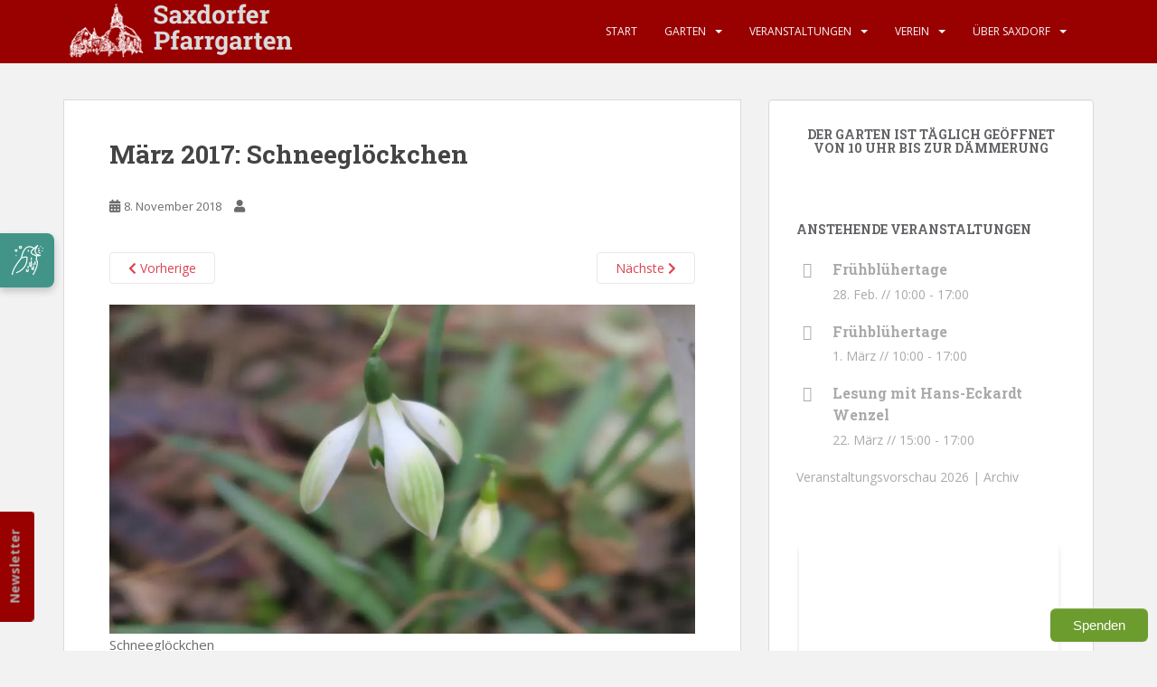

--- FILE ---
content_type: text/html; charset=UTF-8
request_url: https://www.saxdorf.de/maerz-2017-schneegloeckchen-4/
body_size: 12042
content:
<!doctype html>
<!--[if !IE]>
<html class="no-js non-ie" lang="de"> <![endif]-->
<!--[if IE 7 ]>
<html class="no-js ie7" lang="de"> <![endif]-->
<!--[if IE 8 ]>
<html class="no-js ie8" lang="de"> <![endif]-->
<!--[if IE 9 ]>
<html class="no-js ie9" lang="de"> <![endif]-->
<!--[if gt IE 9]><!-->
<html class="no-js" lang="de"> <!--<![endif]-->
<head>
<meta charset="UTF-8">
<meta name="viewport" content="width=device-width, initial-scale=1">
<meta name="theme-color" content="#990000">
<link rel="profile" href="http://gmpg.org/xfn/11">

<title>März 2017: Schneeglöckchen &#8211; Saxdorfer Pfarrgarten</title>
<meta name='robots' content='max-image-preview:large' />
<link rel='dns-prefetch' href='//secure.gravatar.com' />
<link rel='dns-prefetch' href='//stats.wp.com' />
<link rel='dns-prefetch' href='//fonts.googleapis.com' />
<link rel='dns-prefetch' href='//v0.wordpress.com' />
<link rel='preconnect' href='//i0.wp.com' />
<link rel='preconnect' href='//c0.wp.com' />
<link rel="alternate" type="application/rss+xml" title="Saxdorfer Pfarrgarten &raquo; Feed" href="https://www.saxdorf.de/feed/" />
<link rel="alternate" type="application/rss+xml" title="Saxdorfer Pfarrgarten &raquo; Kommentar-Feed" href="https://www.saxdorf.de/comments/feed/" />
<link rel="alternate" type="text/calendar" title="Saxdorfer Pfarrgarten &raquo; iCal Feed" href="https://www.saxdorf.de/veranstaltungen/?ical=1" />
<link rel="alternate" title="oEmbed (JSON)" type="application/json+oembed" href="https://www.saxdorf.de/wp-json/oembed/1.0/embed?url=https%3A%2F%2Fwww.saxdorf.de%2Fmaerz-2017-schneegloeckchen-4%2F" />
<link rel="alternate" title="oEmbed (XML)" type="text/xml+oembed" href="https://www.saxdorf.de/wp-json/oembed/1.0/embed?url=https%3A%2F%2Fwww.saxdorf.de%2Fmaerz-2017-schneegloeckchen-4%2F&#038;format=xml" />
<style id='wp-img-auto-sizes-contain-inline-css' type='text/css'>
img:is([sizes=auto i],[sizes^="auto," i]){contain-intrinsic-size:3000px 1500px}
/*# sourceURL=wp-img-auto-sizes-contain-inline-css */
</style>
<style id='wp-emoji-styles-inline-css' type='text/css'>

	img.wp-smiley, img.emoji {
		display: inline !important;
		border: none !important;
		box-shadow: none !important;
		height: 1em !important;
		width: 1em !important;
		margin: 0 0.07em !important;
		vertical-align: -0.1em !important;
		background: none !important;
		padding: 0 !important;
	}
/*# sourceURL=wp-emoji-styles-inline-css */
</style>
<link rel='stylesheet' id='wp-block-library-css' href='https://c0.wp.com/c/6.9/wp-includes/css/dist/block-library/style.min.css' type='text/css' media='all' />
<style id='wp-block-heading-inline-css' type='text/css'>
h1:where(.wp-block-heading).has-background,h2:where(.wp-block-heading).has-background,h3:where(.wp-block-heading).has-background,h4:where(.wp-block-heading).has-background,h5:where(.wp-block-heading).has-background,h6:where(.wp-block-heading).has-background{padding:1.25em 2.375em}h1.has-text-align-left[style*=writing-mode]:where([style*=vertical-lr]),h1.has-text-align-right[style*=writing-mode]:where([style*=vertical-rl]),h2.has-text-align-left[style*=writing-mode]:where([style*=vertical-lr]),h2.has-text-align-right[style*=writing-mode]:where([style*=vertical-rl]),h3.has-text-align-left[style*=writing-mode]:where([style*=vertical-lr]),h3.has-text-align-right[style*=writing-mode]:where([style*=vertical-rl]),h4.has-text-align-left[style*=writing-mode]:where([style*=vertical-lr]),h4.has-text-align-right[style*=writing-mode]:where([style*=vertical-rl]),h5.has-text-align-left[style*=writing-mode]:where([style*=vertical-lr]),h5.has-text-align-right[style*=writing-mode]:where([style*=vertical-rl]),h6.has-text-align-left[style*=writing-mode]:where([style*=vertical-lr]),h6.has-text-align-right[style*=writing-mode]:where([style*=vertical-rl]){rotate:180deg}
/*# sourceURL=https://c0.wp.com/c/6.9/wp-includes/blocks/heading/style.min.css */
</style>
<style id='wp-block-paragraph-inline-css' type='text/css'>
.is-small-text{font-size:.875em}.is-regular-text{font-size:1em}.is-large-text{font-size:2.25em}.is-larger-text{font-size:3em}.has-drop-cap:not(:focus):first-letter{float:left;font-size:8.4em;font-style:normal;font-weight:100;line-height:.68;margin:.05em .1em 0 0;text-transform:uppercase}body.rtl .has-drop-cap:not(:focus):first-letter{float:none;margin-left:.1em}p.has-drop-cap.has-background{overflow:hidden}:root :where(p.has-background){padding:1.25em 2.375em}:where(p.has-text-color:not(.has-link-color)) a{color:inherit}p.has-text-align-left[style*="writing-mode:vertical-lr"],p.has-text-align-right[style*="writing-mode:vertical-rl"]{rotate:180deg}
/*# sourceURL=https://c0.wp.com/c/6.9/wp-includes/blocks/paragraph/style.min.css */
</style>
<style id='global-styles-inline-css' type='text/css'>
:root{--wp--preset--aspect-ratio--square: 1;--wp--preset--aspect-ratio--4-3: 4/3;--wp--preset--aspect-ratio--3-4: 3/4;--wp--preset--aspect-ratio--3-2: 3/2;--wp--preset--aspect-ratio--2-3: 2/3;--wp--preset--aspect-ratio--16-9: 16/9;--wp--preset--aspect-ratio--9-16: 9/16;--wp--preset--color--black: #000000;--wp--preset--color--cyan-bluish-gray: #abb8c3;--wp--preset--color--white: #ffffff;--wp--preset--color--pale-pink: #f78da7;--wp--preset--color--vivid-red: #cf2e2e;--wp--preset--color--luminous-vivid-orange: #ff6900;--wp--preset--color--luminous-vivid-amber: #fcb900;--wp--preset--color--light-green-cyan: #7bdcb5;--wp--preset--color--vivid-green-cyan: #00d084;--wp--preset--color--pale-cyan-blue: #8ed1fc;--wp--preset--color--vivid-cyan-blue: #0693e3;--wp--preset--color--vivid-purple: #9b51e0;--wp--preset--gradient--vivid-cyan-blue-to-vivid-purple: linear-gradient(135deg,rgb(6,147,227) 0%,rgb(155,81,224) 100%);--wp--preset--gradient--light-green-cyan-to-vivid-green-cyan: linear-gradient(135deg,rgb(122,220,180) 0%,rgb(0,208,130) 100%);--wp--preset--gradient--luminous-vivid-amber-to-luminous-vivid-orange: linear-gradient(135deg,rgb(252,185,0) 0%,rgb(255,105,0) 100%);--wp--preset--gradient--luminous-vivid-orange-to-vivid-red: linear-gradient(135deg,rgb(255,105,0) 0%,rgb(207,46,46) 100%);--wp--preset--gradient--very-light-gray-to-cyan-bluish-gray: linear-gradient(135deg,rgb(238,238,238) 0%,rgb(169,184,195) 100%);--wp--preset--gradient--cool-to-warm-spectrum: linear-gradient(135deg,rgb(74,234,220) 0%,rgb(151,120,209) 20%,rgb(207,42,186) 40%,rgb(238,44,130) 60%,rgb(251,105,98) 80%,rgb(254,248,76) 100%);--wp--preset--gradient--blush-light-purple: linear-gradient(135deg,rgb(255,206,236) 0%,rgb(152,150,240) 100%);--wp--preset--gradient--blush-bordeaux: linear-gradient(135deg,rgb(254,205,165) 0%,rgb(254,45,45) 50%,rgb(107,0,62) 100%);--wp--preset--gradient--luminous-dusk: linear-gradient(135deg,rgb(255,203,112) 0%,rgb(199,81,192) 50%,rgb(65,88,208) 100%);--wp--preset--gradient--pale-ocean: linear-gradient(135deg,rgb(255,245,203) 0%,rgb(182,227,212) 50%,rgb(51,167,181) 100%);--wp--preset--gradient--electric-grass: linear-gradient(135deg,rgb(202,248,128) 0%,rgb(113,206,126) 100%);--wp--preset--gradient--midnight: linear-gradient(135deg,rgb(2,3,129) 0%,rgb(40,116,252) 100%);--wp--preset--font-size--small: 13px;--wp--preset--font-size--medium: 20px;--wp--preset--font-size--large: 36px;--wp--preset--font-size--x-large: 42px;--wp--preset--spacing--20: 0.44rem;--wp--preset--spacing--30: 0.67rem;--wp--preset--spacing--40: 1rem;--wp--preset--spacing--50: 1.5rem;--wp--preset--spacing--60: 2.25rem;--wp--preset--spacing--70: 3.38rem;--wp--preset--spacing--80: 5.06rem;--wp--preset--shadow--natural: 6px 6px 9px rgba(0, 0, 0, 0.2);--wp--preset--shadow--deep: 12px 12px 50px rgba(0, 0, 0, 0.4);--wp--preset--shadow--sharp: 6px 6px 0px rgba(0, 0, 0, 0.2);--wp--preset--shadow--outlined: 6px 6px 0px -3px rgb(255, 255, 255), 6px 6px rgb(0, 0, 0);--wp--preset--shadow--crisp: 6px 6px 0px rgb(0, 0, 0);}:where(.is-layout-flex){gap: 0.5em;}:where(.is-layout-grid){gap: 0.5em;}body .is-layout-flex{display: flex;}.is-layout-flex{flex-wrap: wrap;align-items: center;}.is-layout-flex > :is(*, div){margin: 0;}body .is-layout-grid{display: grid;}.is-layout-grid > :is(*, div){margin: 0;}:where(.wp-block-columns.is-layout-flex){gap: 2em;}:where(.wp-block-columns.is-layout-grid){gap: 2em;}:where(.wp-block-post-template.is-layout-flex){gap: 1.25em;}:where(.wp-block-post-template.is-layout-grid){gap: 1.25em;}.has-black-color{color: var(--wp--preset--color--black) !important;}.has-cyan-bluish-gray-color{color: var(--wp--preset--color--cyan-bluish-gray) !important;}.has-white-color{color: var(--wp--preset--color--white) !important;}.has-pale-pink-color{color: var(--wp--preset--color--pale-pink) !important;}.has-vivid-red-color{color: var(--wp--preset--color--vivid-red) !important;}.has-luminous-vivid-orange-color{color: var(--wp--preset--color--luminous-vivid-orange) !important;}.has-luminous-vivid-amber-color{color: var(--wp--preset--color--luminous-vivid-amber) !important;}.has-light-green-cyan-color{color: var(--wp--preset--color--light-green-cyan) !important;}.has-vivid-green-cyan-color{color: var(--wp--preset--color--vivid-green-cyan) !important;}.has-pale-cyan-blue-color{color: var(--wp--preset--color--pale-cyan-blue) !important;}.has-vivid-cyan-blue-color{color: var(--wp--preset--color--vivid-cyan-blue) !important;}.has-vivid-purple-color{color: var(--wp--preset--color--vivid-purple) !important;}.has-black-background-color{background-color: var(--wp--preset--color--black) !important;}.has-cyan-bluish-gray-background-color{background-color: var(--wp--preset--color--cyan-bluish-gray) !important;}.has-white-background-color{background-color: var(--wp--preset--color--white) !important;}.has-pale-pink-background-color{background-color: var(--wp--preset--color--pale-pink) !important;}.has-vivid-red-background-color{background-color: var(--wp--preset--color--vivid-red) !important;}.has-luminous-vivid-orange-background-color{background-color: var(--wp--preset--color--luminous-vivid-orange) !important;}.has-luminous-vivid-amber-background-color{background-color: var(--wp--preset--color--luminous-vivid-amber) !important;}.has-light-green-cyan-background-color{background-color: var(--wp--preset--color--light-green-cyan) !important;}.has-vivid-green-cyan-background-color{background-color: var(--wp--preset--color--vivid-green-cyan) !important;}.has-pale-cyan-blue-background-color{background-color: var(--wp--preset--color--pale-cyan-blue) !important;}.has-vivid-cyan-blue-background-color{background-color: var(--wp--preset--color--vivid-cyan-blue) !important;}.has-vivid-purple-background-color{background-color: var(--wp--preset--color--vivid-purple) !important;}.has-black-border-color{border-color: var(--wp--preset--color--black) !important;}.has-cyan-bluish-gray-border-color{border-color: var(--wp--preset--color--cyan-bluish-gray) !important;}.has-white-border-color{border-color: var(--wp--preset--color--white) !important;}.has-pale-pink-border-color{border-color: var(--wp--preset--color--pale-pink) !important;}.has-vivid-red-border-color{border-color: var(--wp--preset--color--vivid-red) !important;}.has-luminous-vivid-orange-border-color{border-color: var(--wp--preset--color--luminous-vivid-orange) !important;}.has-luminous-vivid-amber-border-color{border-color: var(--wp--preset--color--luminous-vivid-amber) !important;}.has-light-green-cyan-border-color{border-color: var(--wp--preset--color--light-green-cyan) !important;}.has-vivid-green-cyan-border-color{border-color: var(--wp--preset--color--vivid-green-cyan) !important;}.has-pale-cyan-blue-border-color{border-color: var(--wp--preset--color--pale-cyan-blue) !important;}.has-vivid-cyan-blue-border-color{border-color: var(--wp--preset--color--vivid-cyan-blue) !important;}.has-vivid-purple-border-color{border-color: var(--wp--preset--color--vivid-purple) !important;}.has-vivid-cyan-blue-to-vivid-purple-gradient-background{background: var(--wp--preset--gradient--vivid-cyan-blue-to-vivid-purple) !important;}.has-light-green-cyan-to-vivid-green-cyan-gradient-background{background: var(--wp--preset--gradient--light-green-cyan-to-vivid-green-cyan) !important;}.has-luminous-vivid-amber-to-luminous-vivid-orange-gradient-background{background: var(--wp--preset--gradient--luminous-vivid-amber-to-luminous-vivid-orange) !important;}.has-luminous-vivid-orange-to-vivid-red-gradient-background{background: var(--wp--preset--gradient--luminous-vivid-orange-to-vivid-red) !important;}.has-very-light-gray-to-cyan-bluish-gray-gradient-background{background: var(--wp--preset--gradient--very-light-gray-to-cyan-bluish-gray) !important;}.has-cool-to-warm-spectrum-gradient-background{background: var(--wp--preset--gradient--cool-to-warm-spectrum) !important;}.has-blush-light-purple-gradient-background{background: var(--wp--preset--gradient--blush-light-purple) !important;}.has-blush-bordeaux-gradient-background{background: var(--wp--preset--gradient--blush-bordeaux) !important;}.has-luminous-dusk-gradient-background{background: var(--wp--preset--gradient--luminous-dusk) !important;}.has-pale-ocean-gradient-background{background: var(--wp--preset--gradient--pale-ocean) !important;}.has-electric-grass-gradient-background{background: var(--wp--preset--gradient--electric-grass) !important;}.has-midnight-gradient-background{background: var(--wp--preset--gradient--midnight) !important;}.has-small-font-size{font-size: var(--wp--preset--font-size--small) !important;}.has-medium-font-size{font-size: var(--wp--preset--font-size--medium) !important;}.has-large-font-size{font-size: var(--wp--preset--font-size--large) !important;}.has-x-large-font-size{font-size: var(--wp--preset--font-size--x-large) !important;}
/*# sourceURL=global-styles-inline-css */
</style>

<style id='classic-theme-styles-inline-css' type='text/css'>
/*! This file is auto-generated */
.wp-block-button__link{color:#fff;background-color:#32373c;border-radius:9999px;box-shadow:none;text-decoration:none;padding:calc(.667em + 2px) calc(1.333em + 2px);font-size:1.125em}.wp-block-file__button{background:#32373c;color:#fff;text-decoration:none}
/*# sourceURL=/wp-includes/css/classic-themes.min.css */
</style>
<link rel='stylesheet' id='custom-saxdorf-style-css' href='https://www.saxdorf.de/wp-content/plugins/custom-saxdorf/css/custom-saxdorf.css?ver=1.1' type='text/css' media='all' />
<link rel='stylesheet' id='saxdorf-katalog-style-css' href='https://www.saxdorf.de/wp-content/plugins/saxdorf-katalog-connector/css/style.css?ver=6.9' type='text/css' media='all' />
<link rel='stylesheet' id='sparkling-bootstrap-css' href='https://www.saxdorf.de/wp-content/themes/sparkling/assets/css/bootstrap.min.css?ver=6.9' type='text/css' media='all' />
<link rel='stylesheet' id='sparkling-icons-css' href='https://www.saxdorf.de/wp-content/themes/sparkling/assets/css/fontawesome-all.min.css?ver=5.1.1.' type='text/css' media='all' />
<link rel='stylesheet' id='sparkling-fonts-css' href='//fonts.googleapis.com/css?family=Open+Sans%3A400italic%2C400%2C600%2C700%7CRoboto+Slab%3A400%2C300%2C700&#038;ver=6.9' type='text/css' media='all' />
<link rel='stylesheet' id='sparkling-style-css' href='https://www.saxdorf.de/wp-content/themes/sparkling/style.css?ver=2.4.2' type='text/css' media='all' />
<script type="text/javascript" src="https://c0.wp.com/c/6.9/wp-includes/js/jquery/jquery.min.js" id="jquery-core-js"></script>
<script type="text/javascript" src="https://c0.wp.com/c/6.9/wp-includes/js/jquery/jquery-migrate.min.js" id="jquery-migrate-js"></script>
<script type="text/javascript" src="https://www.saxdorf.de/wp-content/themes/sparkling/assets/js/vendor/bootstrap.min.js?ver=6.9" id="sparkling-bootstrapjs-js"></script>
<script type="text/javascript" src="https://www.saxdorf.de/wp-content/themes/sparkling/assets/js/functions.js?ver=20180503" id="sparkling-functions-js"></script>
<link rel="https://api.w.org/" href="https://www.saxdorf.de/wp-json/" /><link rel="alternate" title="JSON" type="application/json" href="https://www.saxdorf.de/wp-json/wp/v2/media/3746" /><link rel="EditURI" type="application/rsd+xml" title="RSD" href="https://www.saxdorf.de/xmlrpc.php?rsd" />
<meta name="generator" content="WordPress 6.9" />
<link rel="canonical" href="https://www.saxdorf.de/maerz-2017-schneegloeckchen-4/" />
<link rel='shortlink' href='https://wp.me/aaYVpY-Yq' />
<meta name="tec-api-version" content="v1"><meta name="tec-api-origin" content="https://www.saxdorf.de"><link rel="alternate" href="https://www.saxdorf.de/wp-json/tribe/events/v1/" />	<style>img#wpstats{display:none}</style>
		<style type="text/css">a:hover, a:focus, a:active, #secondary .widget .post-content a:hover, #secondary .widget .post-content a:focus, .woocommerce nav.woocommerce-pagination ul li a:focus, .woocommerce nav.woocommerce-pagination ul li a:hover, .woocommerce nav.woocommerce-pagination ul li span.current, #secondary .widget a:hover, #secondary .widget a:focus {color: #dadada;}.navbar.navbar-default, .navbar-default .navbar-nav .open .dropdown-menu > li > a {background-color: #990000;}.navbar-default .navbar-nav > li:hover > a, .navbar-default .navbar-nav > li:focus-within > a, .navbar-nav > li:hover > .caret, .navbar-nav > li:focus-within > .caret, .navbar-default .navbar-nav.sparkling-mobile-menu > li.open > a, .navbar-default .navbar-nav.sparkling-mobile-menu > li.open > .caret, .navbar-default .navbar-nav > li:hover, .navbar-default .navbar-nav > li:focus-within, .navbar-default .navbar-nav > .active > a, .navbar-default .navbar-nav > .active > .caret, .navbar-default .navbar-nav > .active > a:hover, .navbar-default .navbar-nav > .active > a:focus, .navbar-default .navbar-nav > li > a:hover, .navbar-default .navbar-nav > li > a:focus, .navbar-default .navbar-nav > .open > a, .navbar-default .navbar-nav > .open > a:hover, .navbar-default .navbar-nav > .open > a:focus {color: #f9dfa7;}@media (max-width: 767px){ .navbar-default .navbar-nav > li.open > a, .navbar-default .navbar-nav > li.open > .caret { color: #f9dfa7 !important; } }.dropdown-menu {background-color: #f9dfa7;}.navbar-default .navbar-nav .dropdown-menu > li:hover, .navbar-default .navbar-nav .dropdown-menu > li:focus-within, .dropdown-menu > .active {background-color: #990000;}@media (max-width: 767px) {.navbar-default .navbar-nav .dropdown-menu > li:hover, .navbar-default .navbar-nav .dropdown-menu > li:focus, .dropdown-menu > .active {background: transparent;} }body, .entry-content {color:#6b6b6b}.entry-content {font-family: Open Sans;}.entry-content {font-size:15px}</style>		<style type="text/css">
				.navbar > .container .navbar-brand {
			color: #dadada;
		}
		</style>
	
<!-- Jetpack Open Graph Tags -->
<meta property="og:type" content="article" />
<meta property="og:title" content="März 2017: Schneeglöckchen" />
<meta property="og:url" content="https://www.saxdorf.de/maerz-2017-schneegloeckchen-4/" />
<meta property="og:description" content="Schneeglöckchen" />
<meta property="article:published_time" content="2018-11-08T19:19:27+00:00" />
<meta property="article:modified_time" content="2023-02-17T15:34:44+00:00" />
<meta property="og:site_name" content="Saxdorfer Pfarrgarten" />
<meta property="og:image" content="https://www.saxdorf.de/wp-content/uploads/2018/11/0000104100.jpg" />
<meta property="og:image:alt" content="" />
<meta property="og:locale" content="de_DE" />
<meta name="twitter:text:title" content="März 2017: Schneeglöckchen" />
<meta name="twitter:image" content="https://i0.wp.com/www.saxdorf.de/wp-content/uploads/2018/11/0000104100.jpg?fit=1024%2C576&#038;ssl=1&#038;w=640" />
<meta name="twitter:card" content="summary_large_image" />

<!-- End Jetpack Open Graph Tags -->
<link rel="icon" href="https://i0.wp.com/www.saxdorf.de/wp-content/uploads/2022/06/saxdorf-favicon.png?fit=32%2C32&#038;ssl=1" sizes="32x32" />
<link rel="icon" href="https://i0.wp.com/www.saxdorf.de/wp-content/uploads/2022/06/saxdorf-favicon.png?fit=80%2C80&#038;ssl=1" sizes="192x192" />
<link rel="apple-touch-icon" href="https://i0.wp.com/www.saxdorf.de/wp-content/uploads/2022/06/saxdorf-favicon.png?fit=80%2C80&#038;ssl=1" />
<meta name="msapplication-TileImage" content="https://i0.wp.com/www.saxdorf.de/wp-content/uploads/2022/06/saxdorf-favicon.png?fit=80%2C80&#038;ssl=1" />
		<style type="text/css" id="wp-custom-css">
			.copyright {
  display: none;
}


/* Newsletter-Button */
.feedback {
  background-color : #990000;
  color: white;
  padding: 10px 20px;
  border-radius: 4px;
  border-color: #990000;
	font-weight: bold;
	
}
/* Newsletter-Button */
#mybutton {
  position: fixed;
  bottom: 10%;
  left: -45px;
  transform: rotate(-90deg);
}

/* Links deutliche darstellen */
.widget  {
    color: #aaaaaa !important;
}
.widget a {
    color: #aaaaaa !important;
}
.widget a:hover {
    color: #990000 !important;
}

.tribe-events-list-widget ol  li:before {
  
    content: "\f133";
	  font-family: FontAwesome;
    position: absolute;
    left: 50pt;
	  font-size: 120%;
}


/* ecs event sidebar */
.ecs-event-list li h4 {
	font-size: 16px;
	margin-bottom: 5pt;
	line-height: 1.5;
}
.ecs-event-list li:before {
	content: "\f133";
  font-family: FontAwesome;
  position: absolute;
  left: 40pt;
  font-size: 120%;
	line-height: 1.5;
}

.ecs-event-list li {
	padding-left: 40px;
	border-bottom: none !important;
}
		</style>
		
</head>

<body class="attachment wp-singular attachment-template-default single single-attachment postid-3746 attachmentid-3746 attachment-jpeg wp-theme-sparkling tribe-no-js group-blog">
	<a class="sr-only sr-only-focusable" href="#content">Skip to main content</a>
<div id="page" class="hfeed site">

	<header id="masthead" class="site-header" role="banner">
		<nav class="navbar navbar-default
		" role="navigation">
			<div class="container">
				<div class="row">
					<div class="site-navigation-inner col-sm-12">
						<div class="navbar-header">


														<div id="logo">
																																<a href="https://www.saxdorf.de/"><img src="https://www.saxdorf.de//wp-content/uploads/2018/11/cropped-F_Saxdorf_rot_weis-1.png"  height="66" width="261" alt="Saxdorfer Pfarrgarten"/></a>
																																</div><!-- end of #logo -->

							<button type="button" class="btn navbar-toggle" data-toggle="collapse" data-target=".navbar-ex1-collapse">
								<span class="sr-only">Toggle navigation</span>
								<span class="icon-bar"></span>
								<span class="icon-bar"></span>
								<span class="icon-bar"></span>
							</button>
						</div>



						<div class="collapse navbar-collapse navbar-ex1-collapse"><ul id="menu-hauptmenue" class="nav navbar-nav"><li id="menu-item-72" class="menu-item menu-item-type-custom menu-item-object-custom menu-item-home menu-item-72"><a href="https://www.saxdorf.de/">Start</a></li>
<li id="menu-item-39" class="menu-item menu-item-type-post_type menu-item-object-page menu-item-has-children menu-item-39 dropdown"><a href="https://www.saxdorf.de/saxdorfer-pfarrgarten/">Garten</a><span class="caret sparkling-dropdown"></span>
<ul role="menu" class=" dropdown-menu">
	<li id="menu-item-4821" class="menu-item menu-item-type-post_type menu-item-object-page menu-item-4821"><a href="https://www.saxdorf.de/besucherinformationen/">Öffnungszeiten und Besucherinformationen</a></li>
	<li id="menu-item-5284" class="menu-item menu-item-type-post_type menu-item-object-page menu-item-5284"><a href="https://www.saxdorf.de/empfehlungen-fuer-besucher-in-der-region/">Empfehlungen für Besucher in der Region</a></li>
	<li id="menu-item-322" class="menu-item menu-item-type-post_type menu-item-object-page menu-item-322"><a href="https://www.saxdorf.de/saxdorfer-pfarrgarten/">Saxdorfer Pfarrgarten</a></li>
	<li id="menu-item-133" class="menu-item menu-item-type-post_type menu-item-object-page menu-item-133"><a href="https://www.saxdorf.de/saxdorfer-pfarrgarten/pflanzen/">Pflanzenvielfalt</a></li>
	<li id="menu-item-71" class="menu-item menu-item-type-post_type menu-item-object-page menu-item-71"><a href="https://www.saxdorf.de/saxdorfer-pfarrgarten/bildbaende/">Presse, Literatur und Bildbände</a></li>
	<li id="menu-item-2118" class="menu-item menu-item-type-post_type menu-item-object-page menu-item-2118"><a href="https://www.saxdorf.de/saxdorfer-pfarrgarten/impressionen/">Impressionen und Fotos</a></li>
	<li id="menu-item-3766" class="menu-item menu-item-type-post_type menu-item-object-page menu-item-3766"><a href="https://www.saxdorf.de/verein/spenden-fuer-den-erhalt-des-gartens/">Spenden für den Erhalt des Gartens</a></li>
</ul>
</li>
<li id="menu-item-38" class="menu-item menu-item-type-post_type menu-item-object-page menu-item-has-children menu-item-38 dropdown"><a href="https://www.saxdorf.de/konzerte/">Veranstaltungen</a><span class="caret sparkling-dropdown"></span>
<ul role="menu" class=" dropdown-menu">
	<li id="menu-item-321" class="menu-item menu-item-type-post_type menu-item-object-page menu-item-321"><a href="https://www.saxdorf.de/konzerte/">Konzerte</a></li>
	<li id="menu-item-5698" class="menu-item menu-item-type-post_type menu-item-object-page menu-item-5698"><a href="https://www.saxdorf.de/konzerte/programm/">Veranstaltungen 2026</a></li>
	<li id="menu-item-5001" class="menu-item menu-item-type-custom menu-item-object-custom menu-item-5001"><a href="https://www.saxdorf.de//veranstaltungen/list/?tribe_event_display=past">Veranstaltungsarchiv</a></li>
	<li id="menu-item-161" class="menu-item menu-item-type-post_type menu-item-object-page menu-item-161"><a href="https://www.saxdorf.de/konzerte/kuenstler-und-tradition/">Künstler und Tradition</a></li>
</ul>
</li>
<li id="menu-item-37" class="menu-item menu-item-type-post_type menu-item-object-page menu-item-has-children menu-item-37 dropdown"><a href="https://www.saxdorf.de/verein/">Verein</a><span class="caret sparkling-dropdown"></span>
<ul role="menu" class=" dropdown-menu">
	<li id="menu-item-320" class="menu-item menu-item-type-post_type menu-item-object-page menu-item-320"><a href="https://www.saxdorf.de/verein/">Kunst- und Kultursommer Saxdorf e.V.</a></li>
	<li id="menu-item-3760" class="menu-item menu-item-type-post_type menu-item-object-page menu-item-3760"><a href="https://www.saxdorf.de/verein/mitglied-werden/">Mitglied werden</a></li>
	<li id="menu-item-162" class="menu-item menu-item-type-post_type menu-item-object-page menu-item-162"><a href="https://www.saxdorf.de/verein/freunde-und-foerderer/">Freunde und Förderer</a></li>
	<li id="menu-item-163" class="menu-item menu-item-type-post_type menu-item-object-page menu-item-163"><a href="https://www.saxdorf.de/verein/kooperation-und-partner/">Kooperation und Partner</a></li>
	<li id="menu-item-164" class="menu-item menu-item-type-post_type menu-item-object-page menu-item-164"><a href="https://www.saxdorf.de/verein/spenden-fuer-den-erhalt-des-gartens/">Spenden</a></li>
</ul>
</li>
<li id="menu-item-109" class="menu-item menu-item-type-post_type menu-item-object-page menu-item-has-children menu-item-109 dropdown"><a href="https://www.saxdorf.de/ueber-saxdorf/">Über Saxdorf</a><span class="caret sparkling-dropdown"></span>
<ul role="menu" class=" dropdown-menu">
	<li id="menu-item-323" class="menu-item menu-item-type-post_type menu-item-object-page menu-item-323"><a href="https://www.saxdorf.de/ueber-saxdorf/">Über Saxdorf</a></li>
	<li id="menu-item-126" class="menu-item menu-item-type-post_type menu-item-object-page menu-item-126"><a href="https://www.saxdorf.de/ueber-saxdorf/biographien/">Biographien</a></li>
	<li id="menu-item-4267" class="menu-item menu-item-type-post_type menu-item-object-page menu-item-4267"><a href="https://www.saxdorf.de/kirche-pfarrhaus-garten-das-ensemble-saxdorfer-pfarrgarten/">Das Ensemble Saxdorfer Pfarrgarten</a></li>
	<li id="menu-item-111" class="menu-item menu-item-type-post_type menu-item-object-page menu-item-111"><a href="https://www.saxdorf.de/ueber-saxdorf/anfahrt/">Anfahrt</a></li>
	<li id="menu-item-110" class="menu-item menu-item-type-post_type menu-item-object-page menu-item-110"><a href="https://www.saxdorf.de/ueber-saxdorf/kirche/">Kirche und Pfarramt</a></li>
</ul>
</li>
</ul></div>


					</div>
				</div>
			</div>
		</nav><!-- .site-navigation -->
	</header><!-- #masthead -->

	<div id="content" class="site-content">

		<div class="top-section">
								</div>

		<div class="container main-content-area">
						<div class="row side-pull-left">
				<div class="main-content-inner col-sm-12 col-md-8">

							<div class="post-inner-content">
					<article id="post-3746" class="post-3746 attachment type-attachment status-inherit hentry">
						<header class="entry-header">
							<h1 class="entry-title">März 2017: Schneeglöckchen</h1>

							<div class="entry-meta">
								<span class="posted-on"><i class="fa fa-calendar-alt"></i> <a href="https://www.saxdorf.de/maerz-2017-schneegloeckchen-4/" rel="bookmark"><time class="entry-date published" datetime="2018-11-08T19:19:27+01:00">8. November 2018</time><time class="updated" datetime="2023-02-17T16:34:44+01:00">17. Februar 2023</time></a></span><span class="byline"> <i class="fa fa-user"></i> <span class="author vcard"><a class="url fn n" href="https://www.saxdorf.de/author/"></a></span></span>							</div><!-- .entry-meta -->

							<nav role="navigation" id="image-navigation" class="navigation-image nav-links">
								<div class="nav-previous"><a href='https://www.saxdorf.de/maerz-2017-schneegloeckchen-3/'><i class="fa fa-chevron-left"></i> Vorherige</a></div>
								<div class="nav-next"><a href='https://www.saxdorf.de/maerz-2017-schneegloeckchen-5/'>N&auml;chste <i class="fa fa-chevron-right"></i></a></div>
							</nav><!-- #image-navigation -->
						</header><!-- .entry-header -->

						<div class="entry-content">

							<div class="entry-attachment">
								<div class="attachment">
									
									<a href="https://www.saxdorf.de/maerz-2017-schneegloeckchen-5/" title="März 2017: Schneeglöckchen" rel="attachment">
														<img width="1024" height="576" src="https://i0.wp.com/www.saxdorf.de/wp-content/uploads/2018/11/0000104100.jpg?fit=1024%2C576&amp;ssl=1" class="attachment-1200x1200 size-1200x1200" alt="" decoding="async" fetchpriority="high" srcset="https://i0.wp.com/www.saxdorf.de/wp-content/uploads/2018/11/0000104100.jpg?w=1024&amp;ssl=1 1024w, https://i0.wp.com/www.saxdorf.de/wp-content/uploads/2018/11/0000104100.jpg?resize=300%2C169&amp;ssl=1 300w, https://i0.wp.com/www.saxdorf.de/wp-content/uploads/2018/11/0000104100.jpg?resize=768%2C432&amp;ssl=1 768w" sizes="(max-width: 1024px) 100vw, 1024px" />									</a>
								</div><!-- .attachment -->

																<div class="entry-caption">
									<p>Schneeglöckchen</p>
								</div><!-- .entry-caption -->
															</div><!-- .entry-attachment -->

							<p>Saxdorf, Garten, Schneeglöckchen, März, 2017</p>
							
						</div><!-- .entry-content -->

						<footer class="entry-meta">
						</footer><!-- .entry-meta -->
					</article><!-- #post-3746 -->
				</div>
				
			
</div><!-- close .main-content-inner -->
<div id="secondary" class="widget-area col-sm-12 col-md-4" role="complementary">
	<div class="well">
				<aside id="block-6" class="widget widget_block">
<h3 class="wp-block-heading has-text-align-center">Der Garten ist täglich geöffnet <br>von 10 Uhr bis zur Dämmerung</h3>
</aside><aside id="text-7" class="widget widget_text"><h3 class="widget-title">Anstehende Veranstaltungen</h3>			<div class="textwidget"><ul class="ecs-event-list"><li class="ecs-event event_ecs_category garten_ecs_category gartenfest_ecs_category"><h4 class="entry-title summary"><a href="https://www.saxdorf.de/termin/fruehbluehertage-3/" rel="bookmark">Frühblühertage</a></h4><span class="duration time"><span class="tribe-event-date-start">28. Feb. // 10:00</span> - <span class="tribe-event-time">17:00</span></span></li><li class="ecs-event event_ecs_category garten_ecs_category gartenfest_ecs_category"><h4 class="entry-title summary"><a href="https://www.saxdorf.de/termin/fruehbluehertage-4/" rel="bookmark">Frühblühertage</a></h4><span class="duration time"><span class="tribe-event-date-start">1. März // 10:00</span> - <span class="tribe-event-time">17:00</span></span></li><li class="ecs-event konzert_ecs_category"><h4 class="entry-title summary"><a href="https://www.saxdorf.de/termin/lesung-mit-hans-eckardt-wenzel/" rel="bookmark">Lesung mit Hans-Eckardt Wenzel</a></h4><span class="duration time"><span class="tribe-event-date-start">22. März // 15:00</span> - <span class="tribe-event-time">17:00</span></span></li></ul><script type="application/ld+json">
[{"@context":"http://schema.org","@type":"Event","name":"Fr\u00fchbl\u00fchertage","description":"&lt;p&gt;Wie immer beginnt das Gartenjahr mit den Fr\u00fchbl\u00fchertagen, die 2026 am 28. Februar und 1. M\u00e4rz stattfinden. An diesen beiden Tagen ist nicht nur der Garten ge\u00f6ffnet - wir bieten [&hellip;]&lt;/p&gt;\\n","image":"https://www.saxdorf.de/wp-content/uploads/2023/12/0000118909.jpg","url":"https://www.saxdorf.de/termin/fruehbluehertage-3/","eventAttendanceMode":"https://schema.org/OfflineEventAttendanceMode","eventStatus":"https://schema.org/EventScheduled","startDate":"2026-02-28T10:00:00+01:00","endDate":"2026-02-28T17:00:00+01:00","location":{"@type":"Place","name":"Pfarrgarten Saxdorf","description":"","url":"","address":{"@type":"PostalAddress","streetAddress":"Hauptstra\u00dfe 5","addressLocality":"Saxdorf","postalCode":"04895"},"telephone":"035365/8368","sameAs":"https://www.saxdorf.de"},"organizer":{"@type":"Person","name":"Kunst- &#038; Kultursommer Saxdorf e.V.","description":"","url":"https://www.saxdorf.de","telephone":"035365/8368","email":"ko&#110;&#116;akt&#64;&#115;&#97;x&#100;o&#114;&#102;.d&#101;","sameAs":"https://www.saxdorf.de"},"offers":{"@type":"Offer","price":"5","priceCurrency":"USD","url":"https://www.saxdorf.de/termin/fruehbluehertage-3/","category":"primary","availability":"inStock","validFrom":"1970-01-01T00:00:00+00:00"},"performer":"Organization"},{"@context":"http://schema.org","@type":"Event","name":"Fr\u00fchbl\u00fchertage","description":"&lt;p&gt;Wie immer beginnt das Gartenjahr mit den Fr\u00fchbl\u00fchertagen, die 2026 am 28. Februar und 1. M\u00e4rz stattfinden. An diesen beiden Tagen ist nicht nur der Garten ge\u00f6ffnet - wir bieten [&hellip;]&lt;/p&gt;\\n","image":"https://www.saxdorf.de/wp-content/uploads/2023/12/0000118909.jpg","url":"https://www.saxdorf.de/termin/fruehbluehertage-4/","eventAttendanceMode":"https://schema.org/OfflineEventAttendanceMode","eventStatus":"https://schema.org/EventScheduled","startDate":"2026-03-01T10:00:00+01:00","endDate":"2026-03-01T17:00:00+01:00","location":{"@type":"Place","name":"Pfarrgarten Saxdorf","description":"","url":"","address":{"@type":"PostalAddress","streetAddress":"Hauptstra\u00dfe 5","addressLocality":"Saxdorf","postalCode":"04895"},"telephone":"035365/8368","sameAs":"https://www.saxdorf.de"},"organizer":{"@type":"Person","name":"Kunst- &#038; Kultursommer Saxdorf e.V.","description":"","url":"https://www.saxdorf.de","telephone":"035365/8368","email":"&#107;&#111;n&#116;&#97;k&#116;&#64;&#115;&#97;&#120;&#100;&#111;&#114;&#102;&#46;d&#101;","sameAs":"https://www.saxdorf.de"},"offers":{"@type":"Offer","price":"5","priceCurrency":"USD","url":"https://www.saxdorf.de/termin/fruehbluehertage-4/","category":"primary","availability":"inStock","validFrom":"1970-01-01T00:00:00+00:00"},"performer":"Organization"},{"@context":"http://schema.org","@type":"Event","name":"Lesung mit Hans-Eckardt Wenzel","description":"&lt;p&gt;Heute gibt es wieder einen Ausblick zu Veranstaltungen im kommenden Jahr. Nach einem ausverkauften Konzert in diesem Jahr begr\u00fc\u00dfen wir am 22. M\u00e4rz 2026 erneut Hans-Eckardt Wenzel - diesmal zu [&hellip;]&lt;/p&gt;\\n","image":"https://www.saxdorf.de/wp-content/uploads/2023/12/0000118892.jpg","url":"https://www.saxdorf.de/termin/lesung-mit-hans-eckardt-wenzel/","eventAttendanceMode":"https://schema.org/OfflineEventAttendanceMode","eventStatus":"https://schema.org/EventScheduled","startDate":"2026-03-22T15:00:00+01:00","endDate":"2026-03-22T17:00:00+01:00","location":{"@type":"Place","name":"Musikpavillon im Pfarrgarten Saxdorf","description":"","url":"","address":{"@type":"PostalAddress","streetAddress":"Hauptstra\u00dfe 5","addressLocality":"Saxdorf","postalCode":"04895"},"telephone":"035365/8368","sameAs":"https://www.saxdorf.de"},"organizer":{"@type":"Person","name":"Kunst- &#038; Kultursommer Saxdorf e.V.","description":"","url":"https://www.saxdorf.de","telephone":"035365/8368","email":"&#107;on&#116;ak&#116;&#64;s&#97;&#120;&#100;&#111;r&#102;.&#100;e","sameAs":"https://www.saxdorf.de"},"offers":{"@type":"Offer","price":"25","priceCurrency":"USD","url":"https://www.saxdorf.de/termin/lesung-mit-hans-eckardt-wenzel/","category":"primary","availability":"inStock","validFrom":"1970-01-01T00:00:00+00:00"},"performer":"Organization"}]
</script><!--
 Event listing powered by The Events Calendar Shortcode
 https://eventcalendarnewsletter.com/the-events-calendar-shortcode/ 
-->
<p><a href="https://www.saxdorf.de/konzerte/programm/">Veranstaltungsvorschau 2026 | </a><a href="https://www.saxdorf.de//veranstaltungen/list/?tribe_event_display=past">Archiv</a></p>
</div>
		</aside><aside id="block-7" class="widget widget_block"><iframe loading="lazy" frameborder="0" marginheight="0" marginwidth="0" src="https://project-widget.betterplace.org/projects/132815?l=de" width="100%" height="320" style="border: 0; padding:0; margin:0;">Informieren und spenden: &lt;a href=&#39;https://www.betterplace.org/de/projects/132815-gaertnerlohn-2025&#39; target=&#39;_blank&#39;&gt;„GÄRTNERLOHN 2025“&lt;/a&gt; auf betterplace.org öffnen.</iframe>

<script async="async" type="text/javascript" src="https://www.betterplace.org/de/widgets/overlays/ab8ZGwZaA1JLEzypWuRqQ4tM.js"></script></aside><aside id="text-6" class="widget widget_text"><h3 class="widget-title">Kooperationen und Förderung</h3>			<div class="textwidget"><p><center><img loading="lazy" decoding="async" data-recalc-dims="1" class="alignnone size-full wp-image-167" src="https://i0.wp.com/www.saxdorf.de//wp-content/uploads/2018/11/4_Logos_4cm_leader-2.jpg?resize=228%2C187&#038;ssl=1" alt="" width="228" height="187" /></center></p>
</div>
		</aside><aside id="categories-2" class="widget widget_categories"><h3 class="widget-title">Kategorien in unserem Blog</h3>
			<ul>
					<li class="cat-item cat-item-1"><a href="https://www.saxdorf.de/category/news/">Neuigkeiten</a>
</li>
	<li class="cat-item cat-item-238"><a href="https://www.saxdorf.de/category/presseschau/">Presseschau</a>
</li>
	<li class="cat-item cat-item-6"><a href="https://www.saxdorf.de/category/top-thema/">Top-Thema</a>
</li>
	<li class="cat-item cat-item-248"><a href="https://www.saxdorf.de/category/weiteres/">Weiteres</a>
</li>
			</ul>

			</aside><aside id="custom_html-4" class="widget_text widget widget_custom_html"><h3 class="widget-title">Newsletter</h3><div class="textwidget custom-html-widget"><div id="mybutton">
<div class="feedback"><a href="https://www.saxdorf.de//newsletter/">Newsletter</a></div>
</div>
Wir senden regelmäßig Informationen und Neuigkeiten an unseren Mail-Newsletter.
<a href="https://www.saxdorf.de//newsletter/">Hier können Sie sich in unseren Newsletter eintragen. <b>mehr...</b></a></div></aside><aside id="block-3" class="widget widget_block widget_text">
<p></p>
</aside><aside id="block-4" class="widget widget_block widget_text">
<p></p>
</aside><aside id="block-8" class="widget widget_block"><p><div id="birdbutton"> <img decoding="async" src="https://www.saxdorf.de/wp-content/plugins/custom-saxdorf/assets/images/birdweather.svg" alt="Birdweather Icon" class="button-icon"><span class="hover-content"> <span> Vögel aktuell im Saxdorfer Pfarrgarten:</span><a href="/saxdorfer-pfarrgarten/birdweather/" ><div class="grid-list"><div class="grid-item"><img decoding="async" src="https://media.birdweather.com/species/52/EurasianMagpie-thumbnail-d9fbe854e7c8607465886068aaae11f9.jpg" /><br/><p>Elster</p></div><div class="grid-item"><img decoding="async" src="https://media.birdweather.com/species/66/EurasianBlueTit-thumbnail-4d9abc54a3abc3fb12e78e603cbe6784.jpg" /><br/><p>Blaumeise</p></div><div class="grid-item"><img decoding="async" src="https://media.birdweather.com/species/35/EurasianBlackbird-thumbnail-276878929bed08167d1fd9bf34d63d40.jpg" /><br/><p>Amsel</p></div><div class="grid-item"><img decoding="async" src="https://media.birdweather.com/species/1/HouseSparrow-thumbnail-e9cbc91763a1579de8ef04880678b5e3.jpg" /><br/><p>Haussperling</p></div><div class="grid-item"><img decoding="async" src="https://media.birdweather.com/species/11/GreatTit-thumbnail-6910d0adae4550c5e6f2396322ee64c4.jpg" /><br/><p>Kohlmeise</p></div><div class="grid-item"><img decoding="async" src="https://media.birdweather.com/species/8/Long-tailedTit-thumbnail-652dd0fa7d32953de84a85963165fb57.jpg" /><br/><p>Schwanzmeise</p></div></div><p> Weitere Informationen zum Vogelradar. </p></a></span></div></p>
</aside>	</div>
</div><!-- #secondary -->
		</div><!-- close .row -->
	</div><!-- close .container -->
</div><!-- close .site-content -->

	<div id="footer-area">
		<div class="container footer-inner">
			<div class="row">
				
				</div>
		</div>

		<footer id="colophon" class="site-footer" role="contentinfo">
			<div class="site-info container">
				<div class="row">
										<nav role="navigation" class="col-md-6">
						<ul id="menu-footermenue" class="nav footer-nav clearfix"><li id="menu-item-56" class="menu-item menu-item-type-post_type menu-item-object-page menu-item-56"><a href="https://www.saxdorf.de/saxdorfer-pfarrgarten/impressum/">Impressum</a></li>
<li id="menu-item-57" class="menu-item menu-item-type-post_type menu-item-object-page menu-item-57"><a href="https://www.saxdorf.de/datenschutz/">Datenschutzerklärung</a></li>
<li id="menu-item-70" class="menu-item menu-item-type-post_type menu-item-object-page menu-item-70"><a href="https://www.saxdorf.de/ueber-saxdorf/anfahrt/">Anfahrt</a></li>
<li id="menu-item-3843" class="menu-item menu-item-type-post_type menu-item-object-page menu-item-3843"><a href="https://www.saxdorf.de/newsletter/">Newsletter</a></li>
</ul>					</nav>
					<div class="copyright col-md-6">
						sparkling						Theme von <a href="http://colorlib.com/" target="_blank" rel="nofollow noopener">Colorlib</a> Powered by <a href="http://wordpress.org/" target="_blank">WordPress</a>					</div>
				</div>
			</div><!-- .site-info -->
			<div class="scroll-to-top"><i class="fa fa-angle-up"></i></div><!-- .scroll-to-top -->
		</footer><!-- #colophon -->
	</div>
</div><!-- #page -->

		<script type="text/javascript">
		  jQuery(document).ready(function ($) {
			if ($(window).width() >= 767) {
			  $('.navbar-nav > li.menu-item > a').click(function () {
				if ($(this).attr('target') !== '_blank') {
				  window.location = $(this).attr('href')
				}
			  })
			}
		  })
		</script>
	<script type="speculationrules">
{"prefetch":[{"source":"document","where":{"and":[{"href_matches":"/*"},{"not":{"href_matches":["/wp-*.php","/wp-admin/*","/wp-content/uploads/*","/wp-content/*","/wp-content/plugins/*","/wp-content/themes/sparkling/*","/*\\?(.+)"]}},{"not":{"selector_matches":"a[rel~=\"nofollow\"]"}},{"not":{"selector_matches":".no-prefetch, .no-prefetch a"}}]},"eagerness":"conservative"}]}
</script>
        <div id="saxdorf-modal" class="saxdorf-modal">
            <div class="saxdorf-modal-content">
                <span class="close-modal" onclick="closeSaxdorfModal()">&times;</span>
                <div id="saxdorf-modal-body">
                    <div class="loader">Lade Details...</div>
                </div>
            </div>
        </div>
        		<script>
		( function ( body ) {
			'use strict';
			body.className = body.className.replace( /\btribe-no-js\b/, 'tribe-js' );
		} )( document.body );
		</script>
		<script> /* <![CDATA[ */var tribe_l10n_datatables = {"aria":{"sort_ascending":": activate to sort column ascending","sort_descending":": activate to sort column descending"},"length_menu":"Show _MENU_ entries","empty_table":"No data available in table","info":"Showing _START_ to _END_ of _TOTAL_ entries","info_empty":"Showing 0 to 0 of 0 entries","info_filtered":"(filtered from _MAX_ total entries)","zero_records":"No matching records found","search":"Search:","all_selected_text":"All items on this page were selected. ","select_all_link":"Select all pages","clear_selection":"Clear Selection.","pagination":{"all":"All","next":"Next","previous":"Previous"},"select":{"rows":{"0":"","_":": Selected %d rows","1":": Selected 1 row"}},"datepicker":{"dayNames":["Sonntag","Montag","Dienstag","Mittwoch","Donnerstag","Freitag","Samstag"],"dayNamesShort":["So.","Mo.","Di.","Mi.","Do.","Fr.","Sa."],"dayNamesMin":["S","M","D","M","D","F","S"],"monthNames":["Januar","Februar","M\u00e4rz","April","Mai","Juni","Juli","August","September","Oktober","November","Dezember"],"monthNamesShort":["Januar","Februar","M\u00e4rz","April","Mai","Juni","Juli","August","September","Oktober","November","Dezember"],"monthNamesMin":["Jan.","Feb.","M\u00e4rz","Apr.","Mai","Juni","Juli","Aug.","Sep.","Okt.","Nov.","Dez."],"nextText":"Next","prevText":"Prev","currentText":"Today","closeText":"Done","today":"Today","clear":"Clear"}};/* ]]> */ </script><script type="text/javascript" src="https://www.saxdorf.de/wp-content/plugins/the-events-calendar/common/build/js/user-agent.js?ver=da75d0bdea6dde3898df" id="tec-user-agent-js"></script>
<script type="text/javascript" id="saxdorf-katalog-js-js-extra">
/* <![CDATA[ */
var saxdorfApi = {"root":"https://katalog.saxdorf.de/api/public/artworks/"};
//# sourceURL=saxdorf-katalog-js-js-extra
/* ]]> */
</script>
<script type="text/javascript" src="https://www.saxdorf.de/wp-content/plugins/saxdorf-katalog-connector/js/script.js?ver=1.0" id="saxdorf-katalog-js-js"></script>
<script type="text/javascript" src="https://www.saxdorf.de/wp-content/themes/sparkling/assets/js/skip-link-focus-fix.min.js?ver=20140222" id="sparkling-skip-link-focus-fix-js"></script>
<script type="text/javascript" id="jetpack-stats-js-before">
/* <![CDATA[ */
_stq = window._stq || [];
_stq.push([ "view", {"v":"ext","blog":"162283758","post":"3746","tz":"1","srv":"www.saxdorf.de","j":"1:15.4"} ]);
_stq.push([ "clickTrackerInit", "162283758", "3746" ]);
//# sourceURL=jetpack-stats-js-before
/* ]]> */
</script>
<script type="text/javascript" src="https://stats.wp.com/e-202603.js" id="jetpack-stats-js" defer="defer" data-wp-strategy="defer"></script>
<script id="wp-emoji-settings" type="application/json">
{"baseUrl":"https://s.w.org/images/core/emoji/17.0.2/72x72/","ext":".png","svgUrl":"https://s.w.org/images/core/emoji/17.0.2/svg/","svgExt":".svg","source":{"concatemoji":"https://www.saxdorf.de/wp-includes/js/wp-emoji-release.min.js?ver=6.9"}}
</script>
<script type="module">
/* <![CDATA[ */
/*! This file is auto-generated */
const a=JSON.parse(document.getElementById("wp-emoji-settings").textContent),o=(window._wpemojiSettings=a,"wpEmojiSettingsSupports"),s=["flag","emoji"];function i(e){try{var t={supportTests:e,timestamp:(new Date).valueOf()};sessionStorage.setItem(o,JSON.stringify(t))}catch(e){}}function c(e,t,n){e.clearRect(0,0,e.canvas.width,e.canvas.height),e.fillText(t,0,0);t=new Uint32Array(e.getImageData(0,0,e.canvas.width,e.canvas.height).data);e.clearRect(0,0,e.canvas.width,e.canvas.height),e.fillText(n,0,0);const a=new Uint32Array(e.getImageData(0,0,e.canvas.width,e.canvas.height).data);return t.every((e,t)=>e===a[t])}function p(e,t){e.clearRect(0,0,e.canvas.width,e.canvas.height),e.fillText(t,0,0);var n=e.getImageData(16,16,1,1);for(let e=0;e<n.data.length;e++)if(0!==n.data[e])return!1;return!0}function u(e,t,n,a){switch(t){case"flag":return n(e,"\ud83c\udff3\ufe0f\u200d\u26a7\ufe0f","\ud83c\udff3\ufe0f\u200b\u26a7\ufe0f")?!1:!n(e,"\ud83c\udde8\ud83c\uddf6","\ud83c\udde8\u200b\ud83c\uddf6")&&!n(e,"\ud83c\udff4\udb40\udc67\udb40\udc62\udb40\udc65\udb40\udc6e\udb40\udc67\udb40\udc7f","\ud83c\udff4\u200b\udb40\udc67\u200b\udb40\udc62\u200b\udb40\udc65\u200b\udb40\udc6e\u200b\udb40\udc67\u200b\udb40\udc7f");case"emoji":return!a(e,"\ud83e\u1fac8")}return!1}function f(e,t,n,a){let r;const o=(r="undefined"!=typeof WorkerGlobalScope&&self instanceof WorkerGlobalScope?new OffscreenCanvas(300,150):document.createElement("canvas")).getContext("2d",{willReadFrequently:!0}),s=(o.textBaseline="top",o.font="600 32px Arial",{});return e.forEach(e=>{s[e]=t(o,e,n,a)}),s}function r(e){var t=document.createElement("script");t.src=e,t.defer=!0,document.head.appendChild(t)}a.supports={everything:!0,everythingExceptFlag:!0},new Promise(t=>{let n=function(){try{var e=JSON.parse(sessionStorage.getItem(o));if("object"==typeof e&&"number"==typeof e.timestamp&&(new Date).valueOf()<e.timestamp+604800&&"object"==typeof e.supportTests)return e.supportTests}catch(e){}return null}();if(!n){if("undefined"!=typeof Worker&&"undefined"!=typeof OffscreenCanvas&&"undefined"!=typeof URL&&URL.createObjectURL&&"undefined"!=typeof Blob)try{var e="postMessage("+f.toString()+"("+[JSON.stringify(s),u.toString(),c.toString(),p.toString()].join(",")+"));",a=new Blob([e],{type:"text/javascript"});const r=new Worker(URL.createObjectURL(a),{name:"wpTestEmojiSupports"});return void(r.onmessage=e=>{i(n=e.data),r.terminate(),t(n)})}catch(e){}i(n=f(s,u,c,p))}t(n)}).then(e=>{for(const n in e)a.supports[n]=e[n],a.supports.everything=a.supports.everything&&a.supports[n],"flag"!==n&&(a.supports.everythingExceptFlag=a.supports.everythingExceptFlag&&a.supports[n]);var t;a.supports.everythingExceptFlag=a.supports.everythingExceptFlag&&!a.supports.flag,a.supports.everything||((t=a.source||{}).concatemoji?r(t.concatemoji):t.wpemoji&&t.twemoji&&(r(t.twemoji),r(t.wpemoji)))});
//# sourceURL=https://www.saxdorf.de/wp-includes/js/wp-emoji-loader.min.js
/* ]]> */
</script>

</body>
</html>


--- FILE ---
content_type: image/svg+xml
request_url: https://www.saxdorf.de/wp-content/plugins/custom-saxdorf/assets/images/birdweather.svg
body_size: 4388
content:
<svg width="59" height="58" viewBox="0 0 59 58" fill="none" xmlns="http://www.w3.org/2000/svg"><g clip-path="url(#a)" fill="#fff"><path d="M7.06 20.26c0 .597.487 1.08 1.087 1.08s1.088-.483 1.088-1.08c0-.596-.487-1.08-1.088-1.08-.6 0-1.087.484-1.087 1.08ZM53.917 2.01c-.6 0-1.087.483-1.087 1.08 0 .596.487 1.08 1.087 1.08s1.088-.484 1.088-1.08c0-.597-.487-1.08-1.088-1.08ZM57.986 5.04c-.601 0-1.088.483-1.088 1.08 0 .596.487 1.08 1.087 1.08s1.088-.484 1.088-1.08c0-.596-.487-1.08-1.087-1.08ZM56.968 10.09c-.6 0-1.087.483-1.087 1.08 0 .596.487 1.08 1.087 1.08s1.088-.484 1.088-1.08c0-.596-.487-1.08-1.088-1.08ZM5.907 12.709a1.018 1.018 0 0 0 1.438 0l.719-.714.719.714a1.018 1.018 0 0 0 1.438 0 1.005 1.005 0 0 0 0-1.429l-.719-.714.72-.714a1.005 1.005 0 0 0 0-1.428 1.022 1.022 0 0 0-1.44 0l-.718.714-.72-.714a1.022 1.022 0 0 0-1.437 0 1.005 1.005 0 0 0 0 1.428l.719.714-.72.714a1.005 1.005 0 0 0 0 1.429ZM16.2 7.536c1.683 0 3.052-1.36 3.052-3.03 0-1.671-1.369-3.03-3.051-3.03-1.683 0-3.052 1.359-3.052 3.03 0 1.67 1.369 3.03 3.052 3.03Zm0-4.04c.562 0 1.018.453 1.018 1.01 0 .556-.456 1.01-1.017 1.01-.56 0-1.017-.454-1.017-1.01 0-.557.456-1.01 1.017-1.01ZM30.949 12.586a1.52 1.52 0 0 0 1.525-1.515 1.52 1.52 0 0 0-1.525-1.515 1.52 1.52 0 0 0-1.526 1.515 1.52 1.52 0 0 0 1.526 1.515ZM30.44 45.918c-.561 0-1.017.453-1.017 1.01v2.526a.507.507 0 0 1-.508.505.507.507 0 0 1-.509-.505v-2.526c0-.557-.455-1.01-1.017-1.01-.562 0-1.017.453-1.017 1.01v2.526a2.537 2.537 0 0 0 2.543 2.525 2.537 2.537 0 0 0 2.543-2.525v-2.526c0-.557-.456-1.01-1.018-1.01ZM41.629 45.413v-4.545c0-.558-.456-1.01-1.018-1.01-.561 0-1.017.452-1.017 1.01v4.545a.507.507 0 0 1-.508.505.507.507 0 0 1-.509-.505v-2.525c0-.558-.455-1.01-1.017-1.01-.562 0-1.017.452-1.017 1.01v2.525a2.537 2.537 0 0 0 2.543 2.526 2.537 2.537 0 0 0 2.543-2.526ZM37.56 39.353v-8.586c0-.557-.455-1.01-1.017-1.01-.562 0-1.017.453-1.017 1.01v8.586a.507.507 0 0 1-.509.505.507.507 0 0 1-.508-.505v-5.555c0-.558-.456-1.01-1.017-1.01-.562 0-1.017.452-1.017 1.01v5.555a2.537 2.537 0 0 0 2.542 2.525 2.537 2.537 0 0 0 2.543-2.525Z"/><path d="m53.67 19.212-6.799-2.437c-1.628-2.638-2.444-5.066-2.316-6.892l4.58-8.433a1.006 1.006 0 0 0-.26-1.267 1.024 1.024 0 0 0-1.301.024c-.197.17-3.15 2.711-5.942 5.195-1.638-1.42-3.606-2.407-5.893-2.894-3.281-.697-6.277-.111-8.905 1.742-7.135 5.034-9.253 17.84-9.567 20.03-2.011 2.386-17.34 20.958-17.34 32.75 0 .557.456 1.01 1.017 1.01.562 0 1.017-.453 1.017-1.01 0-10.97 15.059-29.293 16.866-31.451 3.83-1.237 7.802-1.895 8.604-1.473.238 2.336 1.302 19.807-18.735 27.948a1.008 1.008 0 0 0 .386 1.945c.128 0 .258-.024.384-.075 22.852-9.284 19.977-30.167 19.946-30.377a1.002 1.002 0 0 0-.096-.302c-.494-.98-2.438-2.203-9.81.002.704-3.808 2.985-13.458 8.509-17.352 2.174-1.533 4.56-1.994 7.298-1.412 1.857.396 3.456 1.176 4.797 2.282-1.126 1.018-2.126 1.945-2.764 2.585-1.616 1.621-2.354 3.17-2.254 4.732.09 1.412.881 2.706 2.35 3.845 1.313 1.02 5.622 2.567 7.773 3.303-.002 3.558-.512 6.29-.518 6.319-.062.328.043.666.28.902 5.38 5.343-2.694 22.07-6.258 28.064-.286.48-.125 1.1.358 1.384a1.02 1.02 0 0 0 1.393-.356c.546-.92 13.1-22.243 6.313-30.126.149-.94.434-3.095.463-5.778l.485-.037 5.086-.388.586-.045a1.01 1.01 0 0 0 .267-1.957Zm-16.548-5.258c-.06-.94.502-2.011 1.669-3.182 1.17-1.174 3.658-3.398 5.874-5.347l-2 3.681c-.062.115-.101.241-.115.371-.33 3.028 1.332 6.385 2.785 8.668.12.19.301.335.514.41l2.676.96-1.686.13c-2.691-.89-7.12-2.515-8.144-3.31-.992-.768-1.52-1.57-1.573-2.381Z"/><path d="M30.44 39.858c-.561 0-1.017.452-1.017 1.01v3.03c0 .558.456 1.01 1.017 1.01.562 0 1.017-.452 1.017-1.01v-3.03c0-.558-.455-1.01-1.017-1.01ZM40.611 38.848c.562 0 1.017-.452 1.017-1.01v-2.02c0-.558-.455-1.01-1.017-1.01-.561 0-1.017.452-1.017 1.01v2.02c0 .558.456 1.01 1.017 1.01ZM36.543 28.747c.562 0 1.017-.452 1.017-1.01v-3.03c0-.558-.455-1.01-1.017-1.01-.562 0-1.017.452-1.017 1.01v3.03c0 .558.455 1.01 1.017 1.01ZM51.344 9.662l-2.034 1.01c-.503.25-.706.857-.455 1.356a1.018 1.018 0 0 0 1.365.451l2.034-1.01c.503-.249.706-.856.455-1.355a1.02 1.02 0 0 0-1.365-.452ZM49.046 8.25a1.018 1.018 0 0 0 1.438 0l1.017-1.01a1.005 1.005 0 0 0 0-1.428 1.022 1.022 0 0 0-1.438 0l-1.017 1.01a1.005 1.005 0 0 0 0 1.428ZM49.872 14.155c-.25.499-.047 1.105.455 1.355l2.034 1.01a1.02 1.02 0 0 0 1.365-.452c.251-.5.048-1.106-.455-1.355l-2.034-1.01a1.02 1.02 0 0 0-1.365.452ZM44.68 36.828v-5.05c0-.558-.456-1.01-1.017-1.01-.562 0-1.017.452-1.017 1.01v5.05c0 .557.455 1.01 1.017 1.01.561 0 1.017-.453 1.017-1.01Z"/></g><defs><clipPath id="a"><path fill="#fff" d="M0 0h59v58H0z"/></clipPath></defs></svg>

--- FILE ---
content_type: text/javascript; charset=utf-8
request_url: https://www.betterplace.org/de/widgets/overlays/ab8ZGwZaA1JLEzypWuRqQ4tM.js
body_size: -82
content:
window.betterplaceOverlayConfigs = window.betterplaceOverlayConfigs || [];

var config = {
  modalId: "betterplace-overlay-modal-ab8ZGwZaA1JLEzypWuRqQ4tM",
  widgetId: "betterplace-overlay-widget-ab8ZGwZaA1JLEzypWuRqQ4tM",
  buttonCaption: "Spenden",
  buttonStyle: {
    backgroundColor: "#6c9c2e",
    color: "#ffffff",
    position: 'fixed', bottom: 10, right: 10,
    fontSize: "15px",
    zIndex: 99997,
  },
  iframeForm: {
    domain:                "https://www.betterplace.org",
    lang:                  "de",
    receiverType:          "projects",
    receiverId:            132815,
    color:                 "#6c9c2e",
    defaultAmount:         50,
    defaultPaymentMethod:  "paypal",
    defaultInterval:       "single",
    referrer:              window.location.hostname.replace(/[^\x00-\x7f]/g, '_'),
  },
};

window.betterplaceOverlayConfigs.push(config);

var div = document.createElement('div');
div.id = config.widgetId;

function loadScript(url) {
  // Don’t load twice, it’s all right.
  if (Array.from(document.scripts).find((script) => script.src === url)) return;

  let script = document.createElement("script");
  script.src = url;
  script.async = false;
  script.defer = true;
  document.currentScript.parentElement.insertBefore(script, document.currentScript);
}

var modal = document.createElement('div');
modal.id = config.modalId;

if (config.buttonStyle.position === 'inline-block') {
  document.currentScript.parentElement.insertBefore(div, document.currentScript);
} else {
  document.body.appendChild(div);
}

document.body.appendChild(modal);

var chunkList =
  '["https://betterplace-assets.betterplace.org/packs/js/runtime-1bb12599.js","https://betterplace-assets.betterplace.org/packs/js/435-5ca17a7d.js","https://betterplace-assets.betterplace.org/packs/js/519-49e2bde6.js","https://betterplace-assets.betterplace.org/packs/js/25-173f81d9.js","https://betterplace-assets.betterplace.org/packs/js/718-5b4b7961.js","https://betterplace-assets.betterplace.org/packs/js/491-8fea9d5b.js","https://betterplace-assets.betterplace.org/packs/js/widgets-9578a085.js"]';
var scriptURLs = JSON.parse(chunkList);

scriptURLs.map(function (url) {
  return loadScript(
    "" +
      url
  );
});


--- FILE ---
content_type: text/javascript
request_url: https://www.saxdorf.de/wp-content/plugins/saxdorf-katalog-connector/js/script.js?ver=1.0
body_size: 2931
content:
function openSaxdorfModal(id) {
    var modal = document.getElementById("saxdorf-modal");
    var body = document.getElementById("saxdorf-modal-body");
    modal.style.display = "block";
    body.innerHTML = '<div class="loader">Lade Daten...</div>';

    // Fetch Detail Data
    fetch(saxdorfApi.root + id + '/')
        .then(response => response.json())
        .then(data => {
            if (data.error) {
                body.innerHTML = '<p>' + data.error + '</p>';
                return;
            }
            renderDetail(data, body);
        })
        .catch(err => {
            body.innerHTML = '<p>Fehler beim Laden.</p>';
            console.error(err);
        });
}

function closeSaxdorfModal() {
    var modal = document.getElementById("saxdorf-modal");
    modal.style.display = "none";
}

// Close when clicking outside
window.onclick = function(event) {
    var modal = document.getElementById("saxdorf-modal");
    if (event.target == modal) {
        modal.style.display = "none";
    }
}

function renderDetail(data, container) {
    // Finde primäres Bild
    let mainImgUrl = "";
    if (data.images && data.images.length > 0) {
        let primary = data.images.find(img => img.is_primary);
        mainImgUrl = primary ? primary.url : data.images[0].url;
    }

    let html = `
        <div class="detail-container">
            <div class="detail-image">
                ${mainImgUrl ? `<img id="main-detail-img" src="${mainImgUrl}" alt="${data.title}">` : '<div class="no-image">Kein Bild</div>'}
                
                <div class="secondary-images">
                    ${data.images.map(img => `
                        <img src="${img.thumbnail_url}" onclick="document.getElementById('main-detail-img').src='${img.url}'">
                    `).join('')}
                </div>
            </div>
            <div class="detail-info">
                <h2>${data.title}</h2>
                ${(data.status && data.status !== 'Im Verkauf') ? `<span class="saxdorf-badge" style="position:relative; top:0; right:0; margin-bottom:10px; display:inline-block; background-color: ${data.status_color};">${data.status}</span>` : ''}
                
                <div class="detail-meta">
                    <p><strong>Künstler:</strong> ${data.artist || '-'}</p>
                    <p><strong>Jahr:</strong> ${data.year || '-'}</p>
                    <p><strong>Technik:</strong> ${data.technique || '-'}</p>
                    <p><strong>Maße:</strong> ${data.dimensions || '-'}</p>
                </div>
                
                ${data.description ? `
                <div class="detail-description">
                    <h4>Beschreibung</h4>
                    <p>${data.description}</p>
                </div>` : ''}

                ${data.public_info ? `
                <div class="detail-public-info" style="margin-top: 20px; background: #f0f0f0; padding: 15px; border-radius: 5px;">
                    <strong>Info / Preis:</strong> ${data.public_info}
                </div>` : ''}
            </div>
        </div>
    `;
    container.innerHTML = html;
}
